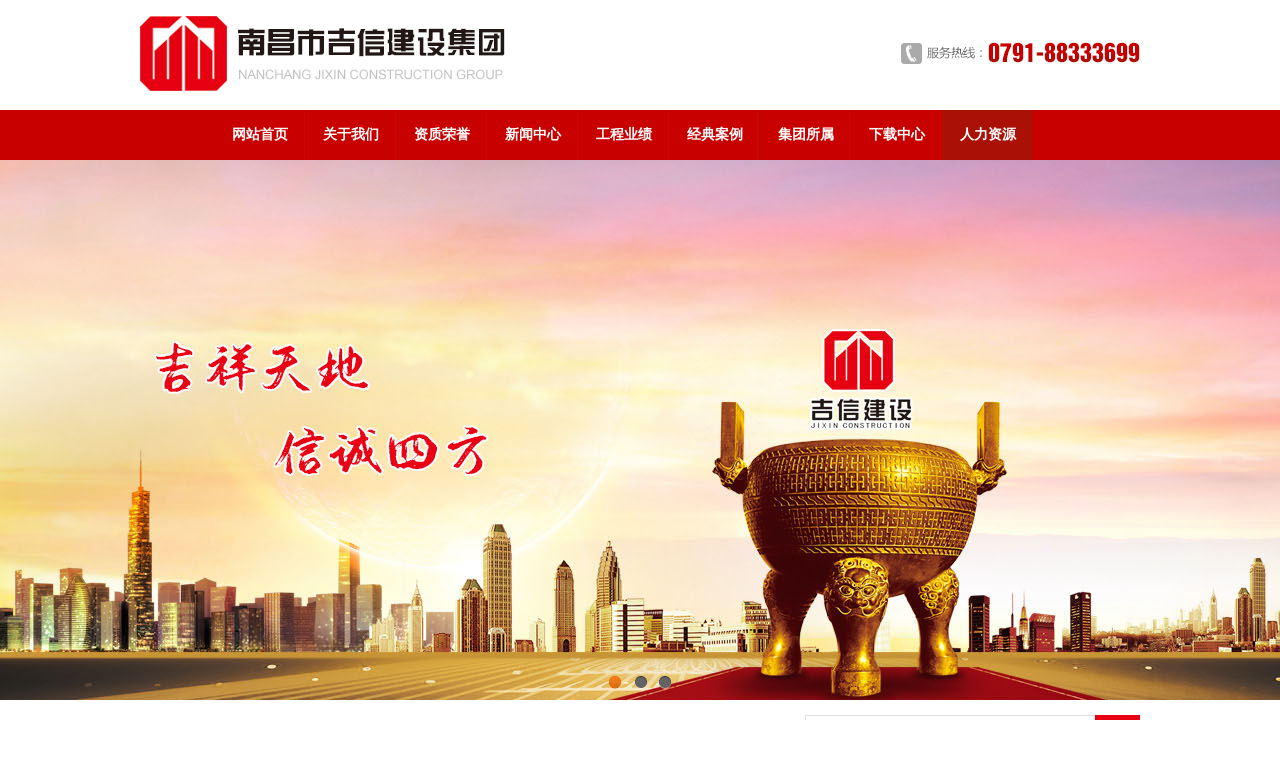

--- FILE ---
content_type: text/html
request_url: http://ncjxjs.com/About.asp?ID=120
body_size: 5771
content:

<!DOCTYPE html PUBLIC "-//W3C//DTD XHTML 1.0 Transitional//EN" "http://www.w3.org/TR/xhtml1/DTD/xhtml1-transitional.dtd">
<html xmlns="http://www.w3.org/1999/xhtml">
<head>
<meta http-equiv="Content-Type" content="text/html; charset=gb2312" />
<title>人才战略-吉信建设集团有限公司_吉信建设_吉信建设集团_南昌建筑公司_江西建筑公司</title>
<meta name="keywords" content="吉信建设集团，吉信建设集团有限公司，吉信建设，南昌建筑公司，江西建筑公司"/>
<meta name="description" content="吉信建设集团成立于2010年1月，发展至今，已取得江西省住房和城乡建设厅及华中能源局等部门颁发的房屋建筑工程；地基与基础工程；市政公用工程；机电安装工程；城市园林绿化工程；建筑装修装饰工程；电子智能化工程；送变电工程；消防设施工程；电力承装（修、试）;劳务承包等十多项资质的股份制建设工程公司。" />
<link rel="stylesheet" type="text/css" href="images/css.css" />
<link rel="shortcut icon" type="image/x-icon" href="favicon.ico" />
<!--JS库-->
<script type='text/javascript' src='js/jquery-1.7.2.min.js'></script>
<!--Nav-->
<script type="text/javascript" src="js/slide.js"></script>
<!--公告滚动切换-->
<script type="text/javascript" src="js/lrtk.js"></script>


<!--手机访问自动跳转到手机-->
<script type="text/javascript">
     var mobileUrl="/WAP/",
         mobile = (/mmp|symbian|smartphone|midp|wap|phone|xoom|iphone|ipad|ipod|android|blackberry|mini|windows\sce|palm/i.test(navigator.userAgent.toLowerCase()));
     if (mobile) {
         window.location = mobileUrl;
     }
</script>
</head>
<body>
<div class="top">
    <div class="logo"><img src="images/logo.gif" alt="吉信建设集团有限公司" title="吉信建设集团有限公司" /></div>
    <div class="tel"><img src="images/Index_tel.gif" /></div>
</div>

<div id="menu">
    <ul id="nav">
      <li class="mainlevel" id="mainlevel_01"><a href="Index.asp"  title="网站首页">网站首页</a>
      <ul id="sub_01"></ul>
      </li>
      
      <li class="mainlevel" id="mainlevel_02"><a href="About.asp?ID=69"  title="关于我们">关于我们</a>
      <ul id="sub_02"><li><a href='About.asp?ID=69'>公司简介</a></li>
<li><a href='About.asp?ID=83'>董事长致辞</a></li>
<li><a href='About.asp?ID=139'>展望未来</a></li>
<li><a href='About.asp?ID=84'>企业形象</a></li>
<li><a href='About.asp?ID=85'>组织机构</a></li>
<li><a href='About.asp?ID=110'>领导关怀</a></li>
<li><a href='About.asp?ID=137'>联系我们</a></li>
</ul>
      </li>
      
      <li class="mainlevel" id="mainlevel_03"><a href="ProductList.Asp?SortID=55"  title="资质荣誉">资质荣誉</a>
      <ul id="sub_03"><li><a href='ProductList.Asp?SortID=60'>企业资质</a></li>
<li><a href='ProductList.Asp?SortID=61'>企业荣誉</a></li>
</ul>
      </li>
      
      <li class="mainlevel" id="mainlevel_04"><a href="NewsList.Asp?SortID=1"  title="新闻中心">新闻中心</a>
      <ul id="sub_04"><li><a href='NewsList.asp?SortID=7'>最新公告</a></li>
<li><a href='NewsList.asp?SortID=8'>公司新闻</a></li>
<li><a href='NewsList.asp?SortID=24'>行业动态</a></li>
<li><a href='NewsList.asp?SortID=36'>感谢信</a></li>
</ul>
      </li>
      
      <li class="mainlevel" id="mainlevel_05"><a href="About.asp?ID=129"  title="工程业绩">工程业绩</a>
      <ul id="sub_05"><li><a href='About.asp?ID=129'>工程业绩</a></li>
</ul>
      </li>
      
      <li class="mainlevel" id="mainlevel_06"><a href="ProductList.Asp?SortID=1"  title="经典案例">经典案例</a>
      <ul id="sub_06"><li><a href='ProductList.Asp?SortID=2'>案例展示</a></li>
</ul>
      </li>
	  <li class="mainlevel" id="mainlevel_08"><a href="About.asp?ID=140"  title="集团所属">集团所属</a>
      <ul id="sub_08"><li><a href='About.asp?ID=140'>吉信路港</a></li>
<li><a href='About.asp?ID=141'>吉信投资</a></li>
<li><a href='About.asp?ID=142'>东诚劳务</a></li>
<li><a href='About.asp?ID=143'>强英商贸公司</a></li>
</ul>
      </li>
      <!--
      <li class="mainlevel" id="mainlevel_12"><a href="ProductList.Asp?SortID=67"  title="吉信路港">吉信路港</a>
      <ul id="sub_12"></ul>
      </li>
      
      <li class="mainlevel" id="mainlevel_08"><a href="ProductList.Asp?SortID=66"  title="吉信投资">吉信投资</a>
      <ul id="sub_08"></ul>
      </li>
      
      <li class="mainlevel" id="mainlevel_09"><a href="ProductList.Asp?SortID=62"  title="东诚劳务">东诚劳务</a>
      <ul id="sub_09"></ul>
      </li>
      -->
      <li class="mainlevel" id="mainlevel_10"><a href="NewsList.Asp?SortID=38"  title="下载中心">下载中心</a>
      <ul id="sub_10"><li><a href='NewsList.asp?SortID=39'>宣传画册</a></li>
<li><a href='NewsList.asp?SortID=40'>文本文档</a></li>
</ul>
      </li>
      
      <li class="mainlevel" id="mainlevel_11"><a href="About.asp?ID=120"  class="nav_hover"  title="人力资源">人力资源</a>
      <ul id="sub_11"><li><a href='About.asp?ID=120'>人才战略</a></li>
<li><a href='About.asp?ID=122'>招聘信息</a></li>
</ul>
      </li>
      
      <div class="clear"></div>
    </ul>
</div>

<div class="clear"></div>

<div class="flexslider">
	<ul class="slides">

		<li style="background: url(../UpLoadFile/20150413/20150413163411711171.jpg) 50% 0 no-repeat;"></li>

		<li style="background: url(../UpLoadFile/20150413/20150413163485468546.jpg) 50% 0 no-repeat;"></li>

		<li style="background: url(../UpLoadFile/20170330/20170330104716761676.jpg) 50% 0 no-repeat;"></li>

	</ul>
</div>

<script src="js/jquery.flexslider-min.js"></script>
<script>
$(window).load(function() {
	$('.flexslider').flexslider({
		directionNav: false,
		pauseOnAction: false
	});
});
</script>
<div class="notice">
<table width="1000" border="0" align="center" cellpadding="0" cellspacing="0">
  <tr>
    <td width="65" height="60" align="left" style=" font-weight:bold; color:#c80000;">最新公告：</td>
    <td width="621" align="left">
      <div class="t_news">
                <ul class="news_li">
            
                    <li><a href="NewsView.asp?ID=420" title="中标喜讯：喜贺我司中标人民一品花园建设项目，中标价：约人民币2.8亿元！" target="_blank">中标喜讯：喜贺我司中标人民一品花园建设项目，中标价：约人民币2.8亿元！</a>&nbsp;&nbsp;&nbsp;&nbsp;2017-11-24</li>
			
                    <li><a href="NewsView.asp?ID=423" title="热烈祝贺我司电力承装承修承试晋升为二级" target="_blank">热烈祝贺我司电力承装承修承试晋升为二级</a>&nbsp;&nbsp;&nbsp;&nbsp;2017-11-09</li>
			
                </ul>
                <ul class="swap"></ul>
            </div>
    </td>
    <td width="314" align="right">
        <form action="Search.Asp" method="get">
			<table width="265" height="30" border="0" align="right" cellpadding="0" cellspacing="0">
              <tr>
                <td width="220" align="right" style="border:1px solid #dfdfdf; border-right:none;"><input name="keyword" type="text" style="border:none; border:0px; background:transparent; color:#999999 " onfocus="this.value=''" onblur="if(this.value==''){this.value='请输入您要搜索的图片名称'}" value="请输入您要搜索的图片名称" size="35" maxlength="80" /></td>
                <td width="45"><input type="submit" value=" " style="width:45px; height:30px; cursor:pointer; border:none; background:url(images/index_search.gif) no-repeat left top;" /></td>
              </tr>
            </table>
</form>
    </td>
  </tr>
</table>
</div>
<div class="k_k1"></div>
<table width="1000" border="0" align="center" cellpadding="0" cellspacing="0">
  <tr>
    <td width="238" align="left" valign="top"><table width="216" border="0" align="left" cellpadding="0" cellspacing="0">
      <tr>
        <td align="left" valign="top"><table width="216" border="0" cellspacing="0" cellpadding="0">
          <tr>
            <td class="left_nav_title">人才资源</td>
          </tr>
          <tr>
            <td class="left_nav_k">
			<div class="left_nav">
                <ul>
                  <li class='left_nav_cur'><a href="About.Asp?ID=120">人才战略</a></li>
<li><a href="About.Asp?ID=122">招聘信息</a></li>

                </ul>
            </div>
            </td>
          </tr>
        </table></td>
      </tr>
      <tr>
        <td height="105" valign="bottom"><a href="Messagelist.asp"><img src="images/About_left_message.gif" width="216" height="90" title="在线留言" alt="在线留言"  /></a></td>
      </tr>
    </table></td>
    <td width="762" align="left" valign="top" style="border:1px solid #dfdfdf"><table width="760" border="0" cellspacing="0" cellpadding="0">
      <tr>
        <td width="155" height="40" align="left" class="con_title">人才战略</td>
        <td width="605" align="right"  class="con_title_p">您当前的位置：<a href="index.asp">首页</a> -&nbsp;人才资源 -&nbsp;人才战略</td>
      </tr>
      <tr>
        <td colspan="2">
        <div class="right_content product_tb">
            	<!--内容--><P><SPAN style="FONT-SIZE: 14px; FONT-FAMILY: 仿宋_GB2312">&nbsp;&nbsp;&nbsp;&nbsp;&nbsp;&nbsp; &nbsp;<SPAN style="FONT-SIZE: 24px; FONT-FAMILY: 楷体_GB2312">&nbsp;树立“人才是发展生产力的第一要素”的观念。随着科技革命浪潮的汹涌澎湃，作为经济发展基本要素的人才已成为最富活力的“第一资源”，</SPAN></SPAN><SPAN style="FONT-SIZE: 24px; FONT-FAMILY: 楷体_GB2312">成为决定企业胜负的关键所在。谁占领了人才高地，谁就能占据事业的制高点，就能在市场的竞争中立于不败之地，就能在发展的道路上先拔头筹。</SPAN></P>
<P><SPAN style="FONT-SIZE: 24px; FONT-FAMILY: 楷体_GB2312">&nbsp;&nbsp;&nbsp;&nbsp; &nbsp;重德尚能，“德即德性道德品行，指内心的情疑或者信念，强调道德高尚、品行端正、坦诚正直、负责忠诚；“能” 即才能能力，指人的胜任力,强调人的专业技能与综合业务能力。具备优良的品德才能够发自内心的敬业爱人、忠于事业；具备过硬的业务能力，才能达到工作要求，在工作中游刃有余。重德尚能，意味着吉信建设集团坚持以德为先的用人标准，德才兼备的用人思想。</SPAN></P>
<P><SPAN style="FONT-SIZE: 24px; FONT-FAMILY: 楷体_GB2312">&nbsp;&nbsp;&nbsp;&nbsp; &nbsp;才尽其用，在吉信建设集团是指坚持以用为本的原则，熟知员工特点，尊重个人志向，发挥员工潜能，用合适的人做适合的工作；同时落实人才培养、引进，使用激励等关键环节，多途径集聚各类人才群，做到有才可用、为我所用，才尽其用，充分发挥各类人才的积极性，激励员工不断在本岗位建功立业，成就自我，实现价值。</SPAN></P><!--/内容--><!--/内容-->
          </div>
        </td>
        </tr>
    </table></td>
  </tr>
</table>

<div class="k_k"></div>
<div class="bottom">
<table width="1000" border="0" align="center" cellpadding="0" cellspacing="0">
  <tr>
    <td width="130" align="center" valign="top"><span class="bottom_t">关于我们</span><br /><div class="bottom_list"><ul><li><a href='About.asp?ID=69'>公司简介</a></li>
<li><a href='About.asp?ID=83'>董事长致辞</a></li>
<li><a href='About.asp?ID=139'>展望未来</a></li>
<li><a href='About.asp?ID=84'>企业形象</a></li>
<li><a href='About.asp?ID=85'>组织机构</a></li>
<li><a href='About.asp?ID=110'>领导关怀</a></li>
<li><a href='About.asp?ID=137'>联系我们</a></li>
</ul></div></td>
    <td width="130" align="center" valign="top"><span class="bottom_t">新闻中心</span><br /><div class="bottom_list"><ul><li><a href='NewsList.asp?SortID=7'>最新公告</a></li>
<li><a href='NewsList.asp?SortID=8'>公司新闻</a></li>
<li><a href='NewsList.asp?SortID=24'>行业动态</a></li>
<li><a href='NewsList.asp?SortID=36'>感谢信</a></li>
</ul></div></td>
    <td width="130" align="center" valign="top"><span class="bottom_t">下载中心</span><br /><div class="bottom_list"><ul><li><a href='NewsList.asp?SortID=39'>宣传画册</a></li>
<li><a href='NewsList.asp?SortID=40'>文本文档</a></li>
</ul></div></td>
    <td width="130" align="center" valign="top"><span class="bottom_t">人才资源</span><br /><div class="bottom_list"><ul><li><a href='About.asp?ID=120'>人才战略</a></li>
<li><a href='About.asp?ID=122'>招聘信息</a></li>
</ul></div></td>
    <td width="333" valign="top" style="padding-left:40px;"><span class="bottom_t">联系我们</span><br /><div class="bottom_list"><ul><li><a href='About.asp?ID=127'>联系方式</a></li>
<li><a href='About.asp?ID=128'>留言反馈</a></li>
</ul></div></td>
    <td width="147" align="center" style="color:#bdbdbd; line-height:22px;"><img src="images/Index_2wm.gif" width="145" height="145" /><br />
      手机扫一扫<br />
      获取更多公司信息</td>
  </tr>
</table>
</div>
<div class="bottom_copy">
	<ul>
    	<li class="copy_l">Copyright &copy; 2017 Ncjxjs.com All Rights Reserved　版权所有·<a href="http://mail.ncjxjs.com" target="_blank">吉信建设集团有限公司</a>&nbsp;&nbsp;备案号：<a href="http://beian.miit.gov.cn/" target="_blank">赣ICP备20009686号</a></li>
        <li class="copy_r">技术支持：<a href="" target="_blank">华企立方</a></li>
    </ul>
</div>

</body>
</html>


--- FILE ---
content_type: text/css
request_url: http://ncjxjs.com/images/css.css
body_size: 2624
content:
/* CSS Document */
*{margin:0 auto; padding:0; -moz-box-sizing:border-box; -webkit-box-sizing:border-box;box-sizing:border-box;}
span, img, a, ul, li {margin:0;padding:0;border:0;list-style-type:none;}
body{font-family:"微软雅黑"; font-size:12px; margin:0 auto; color:#4c4c4c; background:#FFF}
*{margin:0 auto;padding:0;}
ul,li {list-style-type:none; text-transform:capitalize;}
a{color:#4c4c4c; text-decoration:none;}
a:link {color: #4c4c4c;text-decoration: none;}
a:hover{color:#c80000; text-decoration:none;}

.clear{clear:both; height:0; line-height:0; font-size:0; *display:inline;/*IE only*/}

a .goodsimg{ border:1px solid #ff757f; padding:2px; display:block;}
a:hover .goodsimg{ border:1px solid #ffe2e4;}

.k_k{width:100%; height:35px; margin:0 auto;}
.k_k1{width:100%; height:25px; margin:0 auto;}


.product_tb table{width:100%;border-spacing:0; border-collapse:separate;}
.product_tb table>thead>tr>th,.product_tb table>tbody>tr>th,.product_tb table>tfoot>tr>th,.product_tb table>thead>tr>td,.product_tb table>tbody>tr>td,.product_tb table>tfoot>tr>td{text-align:center; line-height:35px;border-top:1px solid #ddd}
.product_tb table>thead>tr>th{vertical-align:bottom;border-bottom:1px solid #ddd;}
.product_tb table>caption+thead>tr:first-child>th,.product_tb table>colgroup+thead>tr:first-child>th,.product_tb table>thead:first-child>tr:first-child>th,.product_tb table>caption+thead>tr:first-child>td,.product_tb table>colgroup+thead>tr:first-child>td,.product_tb table>thead:first-child>tr:first-child>td{border-top:0}
.product_tb table>tbody+tbody tr:first-child td{border-top:2px solid #ddd}

.product_tb table{border:1px solid #ddd}
.product_tb table>thead>tr>th,.product_tb table>tbody>tr>th,.product_tb table>tfoot>tr>th,.product_tb table>thead>tr>td,.product_tb table>tbody>tr>td,.product_tb table>tfoot>tr>td{border-left:1px solid #ddd}
.product_tb table>thead>tr>th:first-child,.product_tb table>tbody>tr>th:first-child,.product_tb table>tfoot>tr>th:first-child,.product_tb table>thead>tr>td:first-child,.product_tb>tbody>tr>td:first-child,.product_tb>tfoot>tr>td:first-child{border-left:none}

/*head*/
.head{margin:0 auto; width:100%; background:#c80000; height:80px;}
.top{width:1000px; margin:0 auto; height:110px;}
.logo{width:499px; height:81px; float:left; margin-top:16px;}
.tel{width:239px; height:22px; float:right; margin-top:42px;}

#menu{width:100%; height:50px; margin:0 auto; background:#c80000;}
#nav{display:block; width:850px; height:50px; margin:0 auto;}
#nav .mainlevel {float:left; height:50px; width:90.909090px;/*IE6 only*/}
#nav .mainlevel a {text-align:center;text-decoration:none; line-height:50px; margin:0 auto;color:#fff; font-weight:bold; display:block; width:90.909090px; font-size:14px; background:url(Index_nav_x.gif) no-repeat right center;}
#nav .mainlevel a:hover {color:#fff; text-decoration:none; background:#aa1006;}
#nav .mainlevel ul {display:none; position:absolute;text-align:center;z-index:999; width:90.909090px;}
#nav .mainlevel li {background:#aa1006; width:90.909090px; text-align:center; /*IE6 only*/}
#nav .mainlevel li a{color:#fff; text-align:center; text-decoration:none; line-height:30px; width:90.909090px; font-size:12px; background:#c80000; margin-left:0;}
#nav .mainlevel li a:hover{color:#fff; text-decoration:none; background:#aa1006;}
#nav .mainlevel a.nav_hover{color:#fff; text-decoration:none; background:#aa1006;}



/*banner*/
.flexslider { position: relative; height: 540px; overflow: hidden; background: url(loading.gif) 50% no-repeat;}
.slides { position: relative; z-index: 1;}
.slides li { height: 540px;}
.flex-control-nav { position: absolute; bottom: 10px; z-index: 2; width: 100%; text-align: center;}
.flex-control-nav li { display: inline-block; width: 14px; height: 14px; margin: 0 5px; *display: inline; zoom: 1;}
.flex-control-nav a { display: inline-block; width: 14px; height: 14px; line-height: 40px; overflow: hidden; background: url(dot.png) right 0 no-repeat; cursor: pointer;}
.flex-control-nav .flex-active { background-position: 0 0;}

/*最新公告*/
.notice{width:100%; margin:0 auto; border-bottom:1px solid #f4f4f4;}
.t_news{height:19px;overflow:hidden; position:relative;}
.news_li,.swap{line-height:19px; display:inline-block; position:absolute; top:0;}
.swap{top:19px;}

/*快捷导航*/
.bk_c{ transition:border linear .2s,box-shadow linear .5s;
 -moz-transition:border linear .2s,-moz-box-shadow linear .5s;
 -webkit-transition:border linear .2s,-webkit-box-shadow linear .5s;
 outline:none;border-color:rgba(194,194,194,.75);
 box-shadow:0 0 8px rgba(194,194,194,.5);
 -moz-box-shadow:0 0 8px rgba(194,194,194,.5);
 -webkit-box-shadow:0 0 8px rgba(194,194,194,3);}

/*标题*/
.title_cn{font-size:18px; font-weight:bold; color:#404040;}
.title_en{font-size:18px; font-weight:bold; color:#a5a5a5}

/*经典案例*/
.title_cn_case{font-size:18px; font-weight:bold; color:#fff;}
.title_en_case{font-size:18px; font-weight:bold; color:#f38b92}

/*底部*/
.bottom{background:#555555; width:100%; margin:0 auto; padding:40px 0 35px 0;}
.bottom_t{font-size:14px; color:#fff; font-weight:bold;}
.bottom_list{color:#aaa; line-height:22px; padding:10px 0 0 0;}
.bottom_list a{ color:#bdbdbd;}
.bottom_list a:hover{ color:#fff; text-decoration:none;}

.bottom_copy{background:#dedede; width:100%; margin:0 auto; height:60px; line-height:60px; text-align:center;}
.bottom_copy ul{width:1000px;margin:0 auto;}
.bottom_copy ul li.copy_l{float:left;}
.bottom_copy ul li.copy_r{float:right;}

/*内页部分*/
.left_nav_k{border:1px solid #e2e2e2; border-top:1px solid #dfdfdf;}
.left_nav_title{font-size:18px; font-weight:bold; text-align:center; color:#fff; background:url(About_left_title_bg.gif) no-repeat center center; line-height:52px; height:52px;}

.left_nav{width:179px; padding:20px 0; min-height:100px;_height:100px; overflow-x:hidden; margin:0 auto;}
.left_nav ul li{ width:179px;}
.left_nav ul li a{font-size:12px; height:33px; line-height:33px; text-align:center; display:block; border-bottom:1px dashed #dfdfdf;}
.left_nav ul li a:hover{text-decoration:none; font-weight:bold; color:#fff; background:#c80000;}
.left_nav ul li.left_nav_cur a{color:#fff; text-decoration:none; font-weight:bold; background:#c80000;}

.right_content{width:730px; padding-top:15px; padding-bottom:10px; margin:0 auto; overflow-x:hidden; line-height:240%; font-size:14px;}
.right_content p{padding-top:15px;}

.con_title{font-size:14px;font-weight:bold;border-bottom:1px solid #dfdfdf; padding-left:10px;}
.con_title_p{border-bottom:1px solid #dfdfdf; padding-right:10px; text-align:right;}

a .list_pro{ border:1px solid #dfdfdf; padding:2px; display:block;}
a:hover .list_pro{ border:1px solid #cf0202;}

/**Joblist*/
#Joblist{width:688px; border:1px solid #dedede; margin:0 auto;clear:both; padding:1px; background:#FFF;}
#Joblist .title{padding:2px 12px; height:26px; background:#eeeeee; line-height:26px; font-size:12px; font-weight:bold; cursor:pointer;}
#Joblist .content{ padding:2px 12px; margin-top:8px;}
#Joblist .content p{  line-height:24px; border-bottom:1px dotted #dedede;}
#Joblist .content .content_t{ font-weight:bold;}
#Joblist .submit{padding:5px 12px; text-align:right;}
.hr15{width:100%; height:15px; line-height:1px; clear:both;}


/*分页*/
.pages{ text-align:center; vertical-align:middle; line-height:24px; padding:25px 0 15px;}
.pages .pages_red{ font-weight:bold; color:#db0303;}
.pages a{ height:22px; line-height:22px; display:inline-block; background:#fafafa; border:1px solid #CFCFCF; padding:0 8px; vertical-align:middle;}
.pages a:hover{background:#c80000; text-decoration:none; border:1px solid #c80000; color:#fff;}
.pages a.pages_cur{ border:1px solid #c80000; background:#c80000; color:#fff;}
.pages_val{ height:22px; line-height:22px; border:1px solid #cfcfcf; vertical-align:middle; width:30px; text-align:center; color:#333; font-family:Verdana, Geneva, sans-serif;}
.pages_btn{ height:24px; line-height:24px; border:none; background:#b91313; cursor:pointer; color:#fff; font-family:Verdana, Geneva, sans-serif; padding:0 4px; vertical-align:middle;}